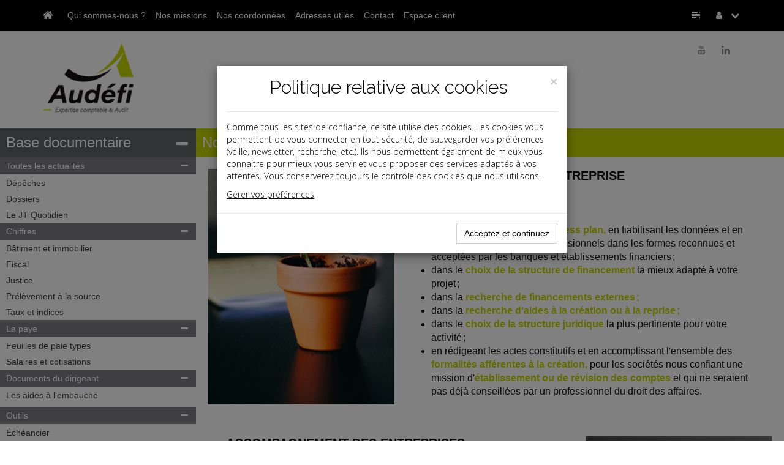

--- FILE ---
content_type: text/html; charset=iso-8859-1
request_url: http://www.audefi.fr/missions/
body_size: 11978
content:
<!DOCTYPE html PUBLIC "-//W3C//DTD XHTML 1.0 Strict//EN" "http://www.w3.org/TR/xhtml1/DTD/xhtml1-strict.dtd">
<html xmlns="http://www.w3.org/1999/xhtml" xml:lang="fr" lang="fr">
<head>
		<meta content="text/html;" http-equiv="content-type">
	<title>Nos missions - AUDEFI</title>
	<meta name="twitter:card" content="summary">
	<meta name="twitter:title" content="Nos missions - AUDEFI">
	<meta name="twitter:description" content="">
	<meta name="twitter:url" content="://www.audefi.fr/missions/"> 
	<!-- AFFICHER LE LOGO LORS DU PARTAGE DANS RESEAUX SOCIAUX meta name="twitter:image" content="/reseauxSociaux.jpg" -->
	<meta name="twitter:image" content="">
	<meta name="twitter:site" content="AUDEFI">
	<meta property="og:type" content="article">
	<meta property="og:title" content="Nos missions - AUDEFI">
	<meta property="og:description" content="">
	<meta property="og:url" content="://www.audefi.fr/missions/">
	<!-- AFFICHER LE LOGO LORS DU PARTAGE DANS RESEAUX SOCIAUX meta property="og:image" content="/reseauxSociaux.jpg"-->
	<meta property="og:image" content="">
	<!--meta property="og:image" content="
		"-->
	<meta property="article:author" content="AUDEFI">
	<meta name="viewport"content="width=device-width, initial-scale=1, maximum-scale=1" />
	<meta name="description" content="Nos missions - AUDEFI - "/>
	<meta name="keywords" content="expert, comptable, expert-comptable, Limoges, 87000, Haute-Vienne, 87, AUDEFI, www.audefi.fr, COMMISSAIRE AUX COMPTES, AUDIT"/>
  	<link rel="canonical" href="://www.audefi.fr/missions/" />
	<link rel="shortcut icon" type="image/png" href="/commun/images/cabinets/1410/favicon.png">
<link rel="apple-touch-icon" type="image/png" href="/commun/images/cabinets/1410/favicon_180.png">
<link href="/commun/css/vxpless/bootstrap.min.css"
			rel="stylesheet" />
		<link
			href="/commun/css/vxpless/font-awesome.min.css"
			rel="stylesheet" />
		<link href="/commun/css/vxpless/socicon.css"
			rel="stylesheet" />
		<!-- HTML5 shim and Respond.js for IE8 support of HTML5 elements and media queries -->
		<!-- WARNING: Respond.js doesn't work if you view the page via file:// -->
		<!--[if lt IE 9]>
			  <script src="/commun/js/vxpless/html5shiv.min.js"></script>
			  <script src="/commun/js/vxpless/respond.min.js"></script>
			<![endif]-->
		<link href="/commun/css/vxpless2/component.css"
			rel="stylesheet" />
		<link
			href="/commun/css/vxpless2/cabinets/1410/PRODUCTION.css"
			rel="stylesheet" />
		<link href="/commun/css/vxpless/captcha/captcha.css" rel='stylesheet' type='text/css' />
		<link href='https://fonts.googleapis.com/css?family=Oswald:400,300' rel='stylesheet' type='text/css' />
		<link href='https://fonts.googleapis.com/css?family=Lato:400,300,300italic,700,400italic' rel='stylesheet' type='text/css' />
		<script type="text/javascript"src="/commun/js/vxpless/modernizr.custom.js"></script>
		<script type="text/javascript"src="/commun/js/vxpless/component.js"></script>
		<script type="text/javascript"src="/commun/js/vxpless/jquery.min.js"></script>
		<script type="text/javascript" src="/commun/js/vxpless/bootstrap.min.js"></script>
		<script type="text/javascript" src="/commun/js/vxpless/jcarousellite_1.0.1.min.js"></script>
		<script type="text/javascript" src="/commun/js/vxpless/vTicker.js"></script>
		<!-- captcha-->
		<script type="text/javascript" src="/commun/js/vxpless/jquery-ui.1.12.min.js"></script>
		<script type="text/javascript" src="/commun/js/captcha.js"></script>
		<style>
/* ---------- PARAMETRABLE ---------- */
	html body, html body h1, html body h2, html body h3, html body h4, html body h5, html body h6, input, button, select, textarea, .text{
		font-family: Trebuchet MS, sans-serif !important;
	}
	.imageMissions1{
		background-image: url(/commun/images/cabinets/1410/creation_480.jpg);
	}
	.imageMissions2{
		background-image: url(/commun/images/cabinets/1410/acc_480.jpg);
	}
	.imageMissions3{
		background-image: url(/commun/images/cabinets/1410/transmi_480.jpg);
	}
	.imageMissions4{
		background-image: url(/commun/images/cabinets/1410/crise_480.jpg);
	}
	.imageMissions5{
		background-image: url(/commun/images/cabinets/1410/compta.svg);
	}
	.imageMissions6{
		background-image: url(/commun/images/cabinets/1410/fiscalite.svg);
	}
	.imageMissions7{
		background-image: url(/commun/images/cabinets/1410/social.svg);
	}
	.imageMissions8{
		background-image: url(/commun/images/cabinets/1410/juridique.svg);
	}
	.imageMissions9{
		background-image: url(/commun/images/cabinets/1410/audit.svg);
	}
	.imageParam1{
		background-image: url(/commun/images/cabinets/1410/PMEPMI.jpg);
	}
	.imageParam2{
		background-image: url(/commun/images/cabinets/1410/proflib.png);
	}
	.imageParam3{
		background-image: url(/commun/images/cabinets/1410/pharmacie.png);
	}
	.imageParam4{
		background-image: url(/commun/images/cabinets/1410/immobilier.jpg);
	}
	.imageParam5{
		background-image: url(/commun/images/cabinets/1410/ASSOCIATION.jpg);
	}
	.flex{
		display: flex;
	}
	.texteFlex{
		width: 66%;
		padding: 0 20px;
	}
	.imageFlex{
		width: 33%;
		background-size: cover;
		background-position: center;
	}
	.pictoFlex{
		width: 33%;
		background-size: 45%;
		background-repeat: no-repeat;
		background-position: center;
	}
	.alignItems{
		align-items: stretch;
	}
	.flexReverse{
		flex-direction: row-reverse;
	}
	@media(max-width:991px){
		.flex {
			display: block;
		}
		.texteFlex{
			width: 100%;
		}
		.imageFlex{
			width: 100%;
			min-height: 200px;
			margin-bottom: 30px;
		}
		.pictoFlex{
			width: 100%;
			min-height: 200px;
			margin-bottom: 30px;
			background-size: auto 200px;
		}
		.flexReverse{
			flex-direction: row;
		}
	}
/* ---------- MYCOMPANYFILES ---------- */
	.btn{
		color: #ffffff;
		background-color: #c4d600;
		border-radius: 0px;
	}
	.btn:hover{
		color: #808080;
		background-color: #f2f2f2;
		border: 1px solid #808080;
	}

/* ********** NOS COORDONNEES ********** */
	.planCentre{
		width: fit-content;
		margin: 20px auto;
		text-align: center;
	}
	.planGauche{
		width: fit-content;
		margin-top: 20px;
		margin-bottom: 20px;
		text-align: left;
	}
	.planDroite{
		width: fit-content;
		margin-top: 20px;
		margin-bottom: 20px;
		text-align: right;
	}

/* ********** INFOGRAPHIES ********** */
	.dossierInfographie{
		padding-left:10px;
	}
	.boutonInfographies {
		margin-bottom: 30px;
	}
	#infographies .coverZ{
		margin:0 auto;
	}
	@media(max-width:767px){
		#infographies .coverZ{
			margin-top:30px;
		}
	}
</style>

<!--script type="text/javascript">
/* ********** MENU INFOGRAPHIES ********** */
	$( document ).ready(function() {
		$('#infographie').html('<div class="dossierInfographie">Infographies&#x202f;:<div class="lienMenu"><a href="/commun/images/slider/demo/infographies/DureeDuTravail_DEMO.pdf" target="_blank">-&nbsp;Dur&eacute;e du travail&#x202f;: qui est dans le champ ou hors du champ d&#39;application&#x202f;?</a></div><div class="lienMenu"><a href="/commun/images/slider/demo/infographies/PrincipesClefsDuRGPD_DEMO.pdf" target="_blank">-&nbsp;Principes clefs du RGPD</a></div></div>');
	});
</script-->

<script type="text/javascript">
	$(document).ready(function(){
		$('#adresseFooter').removeClass('col-lg-3');
		$('#adresseFooter').removeClass('col-md-3');
		$('#adresseFooter').removeClass('col-sm-3');
  	$('#adresseFooter').addClass('col-lg-9');
  	$('#adresseFooter').addClass('col-md-9');
  	$('#adresseFooter').addClass('col-sm-9');
  	$('#baseDocFooter').removeClass('col-lg-6');
  	$('#baseDocFooter').removeClass('col-md-6');
  	$('#baseDocFooter').removeClass('col-sm-6');
		$('#baseDocFooter').addClass('col-lg-1');
		$('#baseDocFooter').addClass('col-md-1');
		$('#baseDocFooter').addClass('col-sm-1');
		$('#menuFooter').removeClass('col-lg-3');
		$('#menuFooter').removeClass('col-md-3');
		$('#menuFooter').removeClass('col-sm-3');
  	$('#menuFooter').addClass('col-lg-2');
  	$('#menuFooter').addClass('col-md-2');
  	$('#menuFooter').addClass('col-sm-2');
		$('#videoAudefi').html('<video width="100%" height="auto" controls="controls" poster="/commun/images/cabinets/1410/VideoAudefi.jpg"><source src="/commun/images/cabinets/1410/Video_presentation_Audefi-optimiseeYoutube.mov" type="video/mp4" /></video>');
/* ---------- MyCompanyFiles ---------- */
		$("#formClient").html('<form name="login" method="post" action="https://customer.mycompanyfiles.fr/Auth/Login" target="_blank"><div class="form-group"><input name="m" type="text" class="form-control" placeholder="Identifiant"></div><div class="form-group"><input name="p" type="password" class="form-control" placeholder="Mot de passe"></div><input type="hidden" name="errorLogUrl" value="https://customer.mycompanyfiles.fr/Auth/Login?errorecount=1"><input type="hidden" name="pwdExpiredUrl" value="https://customer.mycompanyfiles.fr/Auth/Login?errorpass=1"><input type="submit" name="btnValide" value="VALIDER" class="btn btn-defaut"></form>');
	});
</script></head>

<body>
<!-- AFFICHER LE LOGO LORS DU PARTAGE DANS RESEAUX SOCIAUX img src="/reseauxSociaux.jpg" alt="" style="width:1px;height:1px;position:absolute;display:none;opacity:0;visibility:hidden;" border="0" -->
<img src="" alt="" style="width:1px;height:1px;position:absolute;display:none;opacity:0;visibility:hidden;" border="0">

<nav id="nav" class="navbar navbar-fixed-top">
	<div class="container">
		<div class="navbar-header">
			<a class="navbar-brand" id="navbar-brand" href="/"
				data-toggle="tooltip" data-placement="right" title="Accueil"><span
				id="home-btn" class="fa fa-home"></span></a> <a
				class="navbar-toggle" id="navbar-toggle" data-toggle="collapse"
				data-target=".navbar-collapse"> <span class="fa fa-list"></span>
			</a></div>
		<div id="navbar-collapse" class="navbar-collapse collapse">
			<ul class="nav navbar-nav">
			<li><a href="/qui_sommes_nous/">Qui sommes-nous ?</a></li><li><a href="/missions/">Nos missions</a></li><li><a href="/coordonnees/">Nos coordonnées</a></li><li><a href="/adresses_utiles/">Adresses utiles</a></li><li><a href="/contact/">Contact</a></li><li><a href="/parametrable/">Espace client</a></li>			</ul>
			<ul class="nav navbar-right navbar-nav">
				<li id="panelAccueilLeftSidebar" class="hidden-xs"
					data-toggle="tooltip" data-placement="left"
					title="Base documentaire"><a id="accueilLeftSidebar-btn" href="#"><i
						class="fa fa-tasks"></i></a></li>
				<li class="dropdown" data-toggle="tooltip" data-placement="left"
					title="Mon compte"><a href="#" class="dropdown-toggle"
					data-toggle="dropdown"><i class="fa fa-user"></i> <i
						class="fa fa-chevron-down"></i></a>
					<ul class="dropdown-menu">
				<li><a href="#" id="connecter" data-target="#myModal" data-toggle="modal"><i class="fa fa-power-off"></i>Connexion</a></li>				</ul></li>
			</ul>
		</div>
	</div>
</nav>
<!-- /.navbar -->
<header class="masthead">
	<div class="container">
		<div class="row">
			<div class="col-lg-6 col-md-6 col-sm-6 col-xs-12 center" id="blocLogo">
				<a href="/" ><img src="/commun/images/cabinets/1410/Audefi03_430.png" alt="Logo du cabinet" id="logo" class="img-responsive" border="0" /> </a>			</div>
			<div class="col-lg-6 col-md-6 col-sm-6 col-xs-12" id="blocSearch">
				<div id="blocReseaux">
					<a href="https://fr.linkedin.com/company/audefi-expertise-comptable" class="reseauxSociaux" id="linkedin"><i class="socicon">j</i></a><a href="https://www.youtube.com/channel/UCKn0XL1lqDUpYCsqdqYtKtw/featured" class="reseauxSociaux" id="youtube"><i class="socicon">r</i></a>				</div>
<!-- ********** DESACTIVE CAR NE FONCTIONNE PAS **********
				<div class="well" id="panel-recherche">
					<form
						action="/recherche/index.php"
						method="post" class="sidebar-form">
						<div class="input-group">
							<input type="text" name="q" class="form-control"
								placeholder="Recherche base documentaire" /> <span class="input-group-btn">
								<button type='submit' name='search' id='search-btn'
									class="btn btn-flat">
									<i class="fa fa-search"></i>
								</button>
							</span>
						</div>
						<div></div>
					</form>
				</div>
-->
			</div>
		</div>
	</div>
</header><div class="container-fluid"><div class="no-gutter row"><!-- Modal -->
<form class="" method="post" action="/identification/index.php">
<div class="modal fade" id="myModal" tabindex="-1" role="dialog" aria-labelledby="myModalLabel" aria-hidden="true">
    <div class="modal-dialog">
        <div class="modal-content">

            <div class="modal-header">
                <button type="button" class="close" data-dismiss="modal" aria-label="Close"><span aria-hidden="true">&times;</span></button>
                <h4 class="modal-title" id="myModalLabel">


                    <a href="/" ><img src="/commun/images/cabinets/1410/Audefi03_430.png" alt="Logo du cabinet" id="logo" class="img-responsive" /> </a>
                </h4>
            </div>

            <div class="modal-body">

                <div class="input-group">
                    <span class="input-group-addon" id="basic-addon1"><i class="fa fa-user"></i></span>
                    <input type="text" class="form-control"   id="siteIdentifiant" name="login" value=""  aria-describedby="basic-addon1" placeholder="Identifiant ...">
                </div>

                <div class="input-group">
                    <span class="input-group-addon" id="basic-addon1"><i class="fa fa-lock"></i></span>

                    <input type="password" class="form-control"  name="password" id="siteMotDePasse" value="" placeholder="Mot de passe">
                </div>

                <div class="input-group">
                    <input type="checkbox" name="memorise" value="0" />
                    <span class="memorise">&nbsp;Retenir mes identifiants</span>
                </div>
                <div class="input-group">

                  <a href="/identification/oublie.html" class="site_Mdp">Mot de passe oublié</a>

                </div>

            </div>

            <div class="modal-footer">
                <input type="submit" value="Connexion" class="btn btn-primary" />
            </div>
        </div>
    </div>
</div>
</form><div class="col-lg-3 col-md-3 col-sm-3 col-xs-12" id="leftSidebar-col">	<div class="panel panel-default" id="leftSidebar">		<div class="panel-heading hidden-xs">			<h2>				Base documentaire<span id="leftSidebar-btn" 					class="float-right fa fa-minus"></span>			</h2>		</div>		<div class="panel-heading visible-xs">			<h2>				Base documentaire<span id="leftSidebar-btn-xs" 					class="float-right fa fa-plus"></span>			</h2>		</div><div class="panel-body hidden-xs"><div class="accordion" id="accordion2"><div class="accordion-group"><div class="accordion-heading"><a class="accordion-toggle" data-toggle="collapse"		href="#collapse697a4081a6544">Toutes les actualités<i		class="fa fa-minus float-right"></i></a>		</div>		<!-- Partie --><div id="collapse697a4081a6544" class="accordion-body collapse in"><div class="accordion-inner"><div class="lienMenu"><a href="/breves">Dépêches</a></div><div class="lienMenu"><a href="/dossiers/dossier_vxp">Dossiers</a></div><div class="lienMenu"><a href="/videos">Le JT Quotidien</a></div><div id="infographie"></div></div></div></div><div class="accordion-group"><div class="accordion-heading"><a class="accordion-toggle" data-toggle="collapse"		href="#collapse697a4081a9c56">Chiffres<i		class="fa fa-minus float-right"></i></a>		</div>		<!-- Partie --><div id="collapse697a4081a9c56" class="accordion-body collapse in"><div class="accordion-inner"><div class="lienMenu"><a href="/chiffres/?rubrique=4">Bâtiment et immobilier</a></div><div class="lienMenu"><a href="/chiffres/?rubrique=11">Fiscal</a></div><div class="lienMenu"><a href="/chiffres/?rubrique=7">Justice</a></div><div class="lienMenu"><a href="/chiffres/?rubrique=21">Prélèvement à la source</a></div><div class="lienMenu"><a href="/chiffres/?rubrique=9">Taux et indices</a></div></div></div></div><div class="accordion-group"><div class="accordion-heading"><a class="accordion-toggle" data-toggle="collapse"		href="#collapse697a4081b1d17">La paye<i		class="fa fa-minus float-right"></i></a>		</div>		<!-- Partie --><div id="collapse697a4081b1d17" class="accordion-body collapse in"><div class="accordion-inner"><div class="lienMenu"><a href="/paye/?rubrique=15">Feuilles de paie types</a></div><div class="lienMenu"><a href="/paye/?rubrique=1">Salaires et cotisations</a></div></div></div></div><div class="accordion-group"><div class="accordion-heading"><a class="accordion-toggle" data-toggle="collapse"		href="#collapse697a4081b5561">Documents du dirigeant<i		class="fa fa-minus float-right"></i></a>		</div>		<!-- Partie --><div id="collapse697a4081b5561" class="accordion-body collapse in"><div class="accordion-inner"><div class="lienMenu"><a href="/dossiers/aides_embauche">Les aides à l'embauche</a></div><div class="lienMenu"></div></div></div></div><div class="accordion-group"><div class="accordion-heading"><a class="accordion-toggle" data-toggle="collapse"		href="#collapse697a4081b6779">Outils<i		class="fa fa-minus float-right"></i></a>		</div>		<!-- Partie --><div id="collapse697a4081b6779" class="accordion-body collapse in"><div class="accordion-inner"><div class="lienMenu"><a href="/echeancier">&Eacute;chéancier</a></div><div class="lienMenu"><a href="/calcul">Outils de calcul</a></div><div class="lienMenu"><a href="/lettres">Newsletter</a></div><div class="lienMenu"><a href="/plan">Plan du site</a></div></div></div></div></div><hr></div></div></div><div class="col-lg-9 col-md-9 col-sm-9 col-xs-12" toto="FondsDocumentaireLayout.php" id="middle-content-col"><span class="fa fa-tasks hidden" id="leftSidebar-btn-closed"> <span class="title">Base documentaire</span></span>	<div class="panel" id="middle-content">		<!--div class="panel-heading hidden" id="middle-content-panel">&nbsp;</div-->		<div class="panel-heading visible-xs" id="middle-content-panel-xs">			&nbsp;<span id="middle-content-btn-xs" 				class="float-right fa fa-minus"></span>		</div>		<div class="panel-body"><div class=" " ><section class="row widget" id="baseDoc"><a name="top"></a><div class="col-lg-12 col-sm-12 col-xd-12 col-xs-12 no-padding"><h2><a>Nos missions</a></h2><div class="textePage"><table width="100%" border="0" cellspacing="0" cellpadding="0"><tr><td class="site_contenu_home"><base target="_self"><div id="creation" class="flex alignItems" style="scroll-margin-top: 60px"> 	<div class="imageFlex imageMissions1">&nbsp;</div> 	<div class="texteFlex"> 		<h3 style="margin-top: 0px">AIDE &Agrave; LA CR&Eacute;ATION D&#39;ENTREPRISE</h3> 		<p class="text">Nous vous conseillons et assistons&#8239;:</p> 		<div class="item-list-parametrable"><ul> 			<li class="li-list-parametrable">lors de <span style="font-weight: bold; color: #c4d600">l&#39;&eacute;laboration du business plan, </span>en fiabilisant les donn&eacute;es et en &eacute;tablissant les documents pr&eacute;visionnels dans les formes reconnues et accept&eacute;es par les banques et &eacute;tablissements financiers&#8239;;</li> 			<li class="li-list-parametrable">dans le <span style="font-weight: bold; color: #c4d600">choix de la structure de financement </span>la mieux adapt&eacute; &agrave; votre projet&#8239;;</li> 			<li class="li-list-parametrable">dans la <span style="font-weight: bold; color: #c4d600">recherche de financements externes&#8239;;</span></li> 			<li class="li-list-parametrable">dans la <span style="font-weight: bold; color: #c4d600">recherche d&#39;aides &agrave; la cr&eacute;ation ou &agrave; la reprise&#8239;;</span></li> 			<li class="li-list-parametrable">dans le <span style="font-weight: bold; color: #c4d600">choix de la structure juridique </span>la plus pertinente pour votre activit&eacute;&#8239;;</li> 			<li class="li-list-parametrable">en r&eacute;digeant les actes constitutifs et en accomplissant l&#39;ensemble des <span style="font-weight: bold; color: #c4d600">formalit&eacute;s aff&eacute;rentes &agrave; la cr&eacute;ation, </span>pour les soci&eacute;t&eacute;s nous confiant une mission d&#39;<span style="font-weight: bold; color: #c4d600">&eacute;tablissement ou de r&eacute;vision des comptes </span>et qui ne seraient pas d&eacute;j&agrave; conseill&eacute;es par un professionnel du droit des affaires.</li> 		</ul></div> 	</div> </div>  <p>&nbsp;</p>  <div class="flex alignItems flexReverse"> 	<div class="imageFlex imageMissions2">&nbsp;</div> 	<div class="texteFlex"> 		<h3 style="margin-top: 0px">ACCOMPAGNEMENT DES ENTREPRISES</h3> 		<p class="text">Nous sommes &agrave; vos c&ocirc;t&eacute;s tout au long de la vie de votre entreprise&#8239;:</p> 		<div class="item-list-parametrable"><ul> 			<li class="li-list-parametrable">prise en charge totale ou partielle de votre <span style="font-weight: bold; color: #c4d600">comptabilit&eacute;&#8239;;</span></li> 			<li class="li-list-parametrable"><span style="font-weight: bold; color: #c4d600">optimisation fiscale </span>&agrave; l&#39;aune de l&#39;&eacute;volution de la r&eacute;glementation et ce tant pour votre entreprise que pour vous-m&ecirc;me&#8239;;</li> 			<li class="li-list-parametrable"><span style="font-weight: bold; color: #c4d600">gestion sociale </span>notamment par la mise en place d&#39;accords d&#39;int&eacute;ressement ou de participation, par la r&eacute;alisation d&#39;audits sociaux&#8239;;</li> 			<li class="li-list-parametrable"><span style="font-weight: bold; color: #c4d600">pr&eacute;sentation de vos comptes </span>annuels et/ou semestriels&#8239;;</li> 			<li class="li-list-parametrable">mise en place de <span style="font-weight: bold; color: #c4d600">proc&eacute;dures d&#39;audit interne et de contr&ocirc;le de gestion </span>afin de ma&icirc;triser au mieux la gestion de votre entreprise&#8239;;</li> 			<li class="li-list-parametrable">assistance lors des <span style="font-weight: bold; color: #c4d600">n&eacute;gociations avec les partenaires </span>de votre entreprise (&eacute;tablissement financiers, assureur cr&eacute;dit&hellip;).</li> 		</ul></div> 	</div> </div> <p style="margin-top: 20px; text-align: center" class="text">Pour plus d&#39;information, n&#39;h&eacute;sitez pas &agrave; nous contacter par <a style="text-decoration: underline; font-weight: bold; color: #c4d600" href="/coordonnees">T&Eacute;L&Eacute;PHONE</a> ou gr&acirc;ce &agrave; notre <a style="text-decoration: underline; font-weight: bold; color: #c4d600" href="/contact">FORMULAIRE DE CONTACT</a>.</p>  <p>&nbsp;</p>  <div class="flex alignItems"> 	<div class="imageFlex imageMissions3">&nbsp;</div> 	<div class="texteFlex"> 		<h3 style="margin-top: 0px">TRANSMISSION D&#39;ENTREPRISE</h3> 		<p class="text">Dans ces op&eacute;rations capitales pour le chef d&#39;entreprise, nous intervenons &agrave; chaque stade du processus&#8239;:</p> 		<div class="item-list-parametrable"><ul> 			<li class="li-list-parametrable">dans l&#39;<span style="font-weight: bold; color: #c4d600">organisation de l&#39;entreprise et de son patrimoine </span>afin d&#39;optimiser la transmission dans le cadre familial ou &agrave; des tiers&#8239;;</li> 			<li class="li-list-parametrable">dans l&#39;<span style="font-weight: bold; color: #c4d600">&eacute;valuation de l&#39;entreprise cliente ou de la cible </span>dont elle souhaite faire l&#39;acquisition&#8239;;</li> 			<li class="li-list-parametrable">dans la <span style="font-weight: bold; color: #c4d600">phase de n&eacute;gociation&#8239;;</span></li> 			<li class="li-list-parametrable">pour s&eacute;curiser les transactions par l&#39;<span style="font-weight: bold; color: #c4d600">accomplissement d&#39;audit d&#39;acquisition </span>en mati&egrave;re comptable, organisationnelle, juridique, fiscale et sociale&#8239;;</li> 			<li class="li-list-parametrable">dans la mise en place de <span style="font-weight: bold; color: #c4d600">structures d&#39;acquisition ou de cession </span>les plus pertinentes&#8239;;</li> 			<li class="li-list-parametrable">dans la <span style="font-weight: bold; color: #c4d600">recherche de la structure de financement la plus pertinente </span>et des partenaires financiers lors d&#39;investissements, d&#39;expansion ou de n&eacute;gociations.</li> 		</ul></div> 	</div> </div>  <p>&nbsp;</p>  <div class="flex alignItems flexReverse"> 	<div class="imageFlex imageMissions4">&nbsp;</div> 	<div class="texteFlex"> 		<h3 style="margin-top: 0px">P&Eacute;RIODE DE CRISE</h3> 		<p class="text">Alors que les r&eacute;percussions de la crise financi&egrave;re continuent &agrave; d&eacute;t&eacute;riorer l&#39;&eacute;conomie r&eacute;elle, nous intervenons dans le but de sauvegarder l&#39;activit&eacute; de l&#39;entreprise et le patrimoine des dirigeants&#8239;:</p> 		<div class="item-list-parametrable"><ul> 			<li class="li-list-parametrable">dans l&#39;<span style="font-weight: bold; color: #c4d600">&eacute;tablissement des donn&eacute;es pr&eacute;visionnelles </span>et la validation des hypoth&egrave;ses de travail communiqu&eacute;es par notre client&#8239;;</li> 			<li class="li-list-parametrable">dans l&#39;<span style="font-weight: bold; color: #c4d600">identification des gains potentiels d&#39;exploitation et des ressources de financement&#8239;;</span></li> 			<li class="li-list-parametrable">dans les <span style="font-weight: bold; color: #c4d600">n&eacute;gociations avec les partenaires de l&#39;entreprise </span>et notamment les banques et &eacute;tablissements financiers.</li> 		</ul></div> 	</div> </div> <p style="margin-top: 20px; text-align: center" class="text">Pour plus d&#39;information, n&#39;h&eacute;sitez pas &agrave; nous contacter par <a style="text-decoration: underline; font-weight: bold; color: #c4d600" href="/coordonnees">T&Eacute;L&Eacute;PHONE</a> ou gr&acirc;ce &agrave; notre <a style="text-decoration: underline; font-weight: bold; color: #c4d600" href="/contact">FORMULAIRE DE CONTACT</a>.</p>  <p id="comptabilite" style="scroll-margin-top: 60px">&nbsp;</p>  <div class="flex alignItems"> 	<div class="pictoFlex imageMissions5">&nbsp;</div> 	<div class="texteFlex"> 		<h3 style="margin-top: 0px">MISSIONS COMPTABLES</h3> 		<p class="text">Quelle que soit la taille de votre entreprise ou de votre activit&eacute;, vos choix strat&eacute;giques peuvent vous amener &agrave; <span style="font-weight: bold; color: #c4d600">externaliser tout ou partie des fonctions administratives </span>pour vous concentrer sur votre m&eacute;tier. Nous pouvons d&egrave;s lors assumer les missions suivantes&#8239;:</p> 		<div class="item-list-parametrable"><ul> 			<li class="li-list-parametrable">traitement int&eacute;gral ou partiel des informations comptables sur notre syst&egrave;me informatique&#8239;;</li> 			<li class="li-list-parametrable">r&eacute;vision contractuelle et &eacute;tablissement des comptes annuels&#8239;;</li> 			<li class="li-list-parametrable">&eacute;tablissement de situations comptables p&eacute;riodiques.</li> 		</ul></div> 	</div> </div>  <p id="fiscal" style="scroll-margin-top: 60px">&nbsp;</p>  <div class="flex alignItems flexReverse"> 	<div class="pictoFlex imageMissions6">&nbsp;</div> 	<div class="texteFlex"> 		<h3 style="margin-top: 0px">MISSIONS FISCALES</h3> 		<p class="text">Dans la suite logique de l&#39;externalisation de la comptabilit&eacute;, nous pouvons &eacute;galement assumer les missions fiscales suivantes&#8239;:</p> 		<div class="item-list-parametrable"><ul> 			<li class="li-list-parametrable">prise en charge de tout ou partie des d&eacute;clarations incombant &agrave; l&#39;entreprise&#8239;;</li> 			<li class="li-list-parametrable"><span style="font-weight: bold; color: #c4d600">liasses fiscales&#8239;;</span></li> 			<li class="li-list-parametrable">d&eacute;clarations de <span style="font-weight: bold; color: #c4d600">TVA&#8239;;</span></li> 			<li class="li-list-parametrable">&eacute;tablissement des d&eacute;clarations personnelles d&#39;<span style="font-weight: bold; color: #c4d600">IRPP </span>et d&#39;<span style="font-weight: bold; color: #c4d600">IFI&#8239;;</span></li> 			<li class="li-list-parametrable">v&eacute;rification des avis d&#39;imposition.</li> 		</ul></div> 	</div> </div>  <p id="social" style="scroll-margin-top: 60px">&nbsp;</p>  <div class="flex alignItems"> 	<div class="pictoFlex imageMissions7">&nbsp;</div> 	<div class="texteFlex"> 		<h3 style="margin-top: 0px">MISSIONS SOCIALES</h3> 		<p class="text">La complexification croissante des obligations en ce domaine, soutenue par l&#39;inflation de textes d&#39;ordre l&eacute;gislatif, r&eacute;glementaire et conventionnel conduit de plus en plus d&#39;entreprises &agrave; nous confier&#8239;:</p> 		<div class="item-list-parametrable"><ul> 			<li class="li-list-parametrable">l&#39;<span style="font-weight: bold; color: #c4d600">&eacute;tablissement de la paye&#8239;;</span></li> 			<li class="li-list-parametrable">la r&eacute;daction de tout ou partie des d&eacute;clarations p&eacute;riodiques et annuelles aff&eacute;rentes aux salaires&#8239;;</li> 			<li class="li-list-parametrable">la <span style="font-weight: bold; color: #c4d600">r&eacute;daction et le suivi des contrats de travail.</span></li> 		</ul></div> 	</div> </div>  <p id="juridique" style="scroll-margin-top: 60px">&nbsp;</p>  <div class="flex alignItems flexReverse"> 	<div class="pictoFlex imageMissions8">&nbsp;</div> 	<div class="texteFlex"> 		<h3 style="margin-top: 0px">MISSIONS JURIDIQUES</h3> 		<p class="text">Au b&eacute;n&eacute;fice des soci&eacute;t&eacute;s pour lesquelles nous exer&ccedil;ons une mission d&#39;&eacute;tablissement ou de r&eacute;vision des comptes annuels et en l&#39;absence de conseiller juridique intervenant sur le dossier, nous pouvons prendre en charge toutes les obligations et formalit&eacute;s li&eacute;es &agrave; la vie sociale&#8239;:</p> 		<div class="item-list-parametrable"><ul> 			<li class="li-list-parametrable">r&eacute;daction des proc&egrave;s-verbaux des organes d&#39;administration et des organes d&eacute;lib&eacute;rants&#8239;;</li> 			<li class="li-list-parametrable">modifications statutaires de toute nature&#8239;;</li> 			<li class="li-list-parametrable">actes de cessions et contrats commerciaux.</li> 		</ul></div> 	</div> </div>  <p id="cac" style="scroll-margin-top: 60px">&nbsp;</p>  <div class="flex alignItems"> 	<div class="pictoFlex imageMissions9">&nbsp;</div> 	<div class="texteFlex"> 		<h3 style="margin-top: 0px">MISSIONS D&#39;AUDIT L&Eacute;GAL</h3> 		<p class="text">Nous avons d&eacute;velopp&eacute;, gr&acirc;ce &agrave; notre soci&eacute;t&eacute; AUD&Eacute;FI AUDIT, une activit&eacute; significative de commissariat aux comptes. Cette mission d&#39;audit l&eacute;gal est un vecteur irrempla&ccedil;able de confiance par l&#39;assurance qu&#39;elle donne aux tiers et partenaires financiers, sur la r&eacute;gularit&eacute; et la sinc&eacute;rit&eacute; des informations financi&egrave;res &eacute;mises par les entit&eacute;s contr&ocirc;l&eacute;es. D&egrave;s lors l&#39;&eacute;mission de l&#39;opinion du commissaire aux comptes constitue en elle-m&ecirc;me une valeur ajout&eacute;e consid&eacute;rable pour l&#39;entit&eacute;. Notre exp&eacute;rience en ce domaine nous a convaincus que l&#39;information par le commissaire aux comptes du r&eacute;sultat de ses diligences est &eacute;galement cr&eacute;atrice de valeur en termes de pr&eacute;vention de risques de toute nature. C&#39;est la raison pour laquelle nous avons choisi de mixer dans nos &eacute;quipes des collaborateurs issus de l&#39;expertise comptable ou plus sp&eacute;cialis&eacute;s en audit.</p> 	</div> </div> <p style="margin-top: 20px; text-align: center" class="text">Pour plus d&#39;information, n&#39;h&eacute;sitez pas &agrave; nous contacter par <a style="text-decoration: underline; font-weight: bold; color: #c4d600" href="/coordonnees">T&Eacute;L&Eacute;PHONE</a> ou gr&acirc;ce &agrave; notre <a style="text-decoration: underline; font-weight: bold; color: #c4d600" href="/contact">FORMULAIRE DE CONTACT</a>.</p></base></td></tr></table><table width="100%" border="0" cellspacing="0" cellpadding="0"><tr><td style="padding:2px; " ><font color="#333333"><b>Pièces jointes&#x202f;:</b></font></td></tr><tr><td><a class="site_siFrameMenuLienNiv1" href="/commun/images/cabinets/1410/001-Conditionsinterventio.pdf">Nos Conditions Générales</a></td></tr></table><table border="0" cellpading="0" cellspacing="0" width="98%" class="site_siToolbar" align="center"><tr><td align="right" ><a href="/missions/?format=print" class="site_siToolbarLien" target="_NEW"><i class="fa fa-print"></i>&nbsp;Imprimer</a></td></tr></table></div></div><div class="pageUp"><a href="#top"><i class="fa fa-chevron-up"></i></a></div></section></div></div></div></div></div></div><footer class="row no-margin"><div class="id="middle-content-col"><div id="middle-content" class="panel accueil"><div class=" slide"><div class="bgSectionNav"></div></div></div></div><div class="container"><div class="col-lg-3 col-md-3 col-sm-3 col-xs-12" id="adresseFooter">
<div class="row"> 	<div class="col-lg-4 col-md-4 col-sm-4 col-xs-12" style="margin-top: 25px"><img style="margin: auto" class="img-responsive" src="/commun/images/cabinets/1410/AudefiBlanc_430.png" alt="Logo Aud&eacute;fi" /></div> 	<div class="col-lg-1 col-md-1 col-sm-1 col-xs-12" style="vertical-align: middle">&nbsp;</div> 	<div class="col-lg-4 col-md-3 col-sm-3 col-xs-12" style="vertical-align: middle"> 		<h4 style="color: #c4d600">Site Legouv&eacute;</h4> 		<p class="text"> 			4&nbsp;rue Legouv&eacute; 87000&nbsp;Limoges<br /> 			05&nbsp;55&nbsp;32&nbsp;50&nbsp;32 		</p> 		 		<p>&nbsp;</p> 		 		<h4 style="color: #c4d600">Site Romanet</h4> 		<p class="text"> 			16&nbsp;rue Bernard&nbsp;Lathi&egrave;re 87000&nbsp;Limoges<br /> 			05&nbsp;55&nbsp;32&nbsp;22&nbsp;81 		</p> 	</div> 	<div class="col-lg-1 col-md-1 col-sm-1 col-xs-12">&nbsp;</div> 	<div class="col-lg-2 col-md-3 col-sm-3 col-xs-12" style="text-align: center"> 		<h4 style="letter-spacing: -0.1px; color: #c4d600">Suivez-nous</h4> 		<div class="row"> 			<div class="col-lg-6 col-md-6 col-sm-6 col-sm-offset-0 col-xs-2 col-xs-offset-4"><a href="https://fr.linkedin.com/company/audefi-expertise-comptable" target="_blank"><img style="margin: auto" class="img-responsive" src="/commun/images/cabinets/1410/pictolinkedin.svg" alt="Logo LinkedIn" /></a></div> 			<div class="col-lg-6 col-md-6 col-sm-6 col-xs-2"><a href="https://www.youtube.com/channel/UCKn0XL1lqDUpYCsqdqYtKtw/featured" target="_blank"><img style="margin: auto" class="img-responsive" src="/commun/images/cabinets/1410/pictoyoutube.svg" alt="Logo YouTube" /></a></div> 		</div> 	</div> </div></div>
<div class="col-lg-6 col-md-6 col-sm-6 col-xs-12" id="baseDocFooter">
	<!--
	<div class="col-lg-6 col-md-6 col-sm-6 col-xs-12"><a href="/breves/">Actualité</a></div>
	<div class="col-lg-6 col-md-6 col-sm-6 col-xs-12"><a href="/paye/">La paye</a></div>
	<div class="col-lg-6 col-md-6 col-sm-6 col-xs-12"><a href="/dossiers/">Document du dirigeant</a></div>
	<div class="col-lg-6 col-md-6 col-sm-6 col-xs-12"><a href="/dossiers/memento_entreprise/">Document du collaborateur</a></div>
	<div class="col-lg-6 col-md-6 col-sm-6 col-xs-12"><a href="/chiffres/">Chiffres</a></div>
	<div class="col-lg-6 col-md-6 col-sm-6 col-xs-12"><a href="/echeancier/">Outils</a></div>
	-->
</div>
<div class="col-lg-3 col-md-3 col-sm-3 col-xs-12" id="menuFooter">
	<a href="/">ACCUEIL</a><br>
	<a href="/plan/">PLAN</a><br>
	<a href="/mentions_legales/">MENTIONS L&Eacute;GALES</a><br>
		<a href="/contact/">CONTACT</a>
</div>
<div class="col-lg-12 col-md-12 col-sm-12 col-xs-12" id="copyrightFooter">copyright@Groupe Revue Fiduciaire</div>

<!--
<script type="text/javascript">
  // fonctions
  function getCookie(c_name){
    if (document.cookie.length>0) {
      c_start=document.cookie.indexOf(c_name + "=");
      if (c_start!=-1) {
        c_start=c_start + c_name.length+1;
        c_end=document.cookie.indexOf(";",c_start);
        if (c_end==-1) {
          c_end=document.cookie.length;
        }
        return unescape(document.cookie.substring(c_start,c_end));
      }
    }

    return "";
  }

  function setCookie(c_name, value, exdays) {
    var exdate = new Date();
    exdate.setDate(exdate.getDate() + exdays);
    var c_value = escape(value) + ((exdays==null) ? "" : "; expires=" + exdate.toUTCString());
    document.cookie = c_name + "=" + c_value;
    document.cookie = c_name +"=" + c_value + ";expires=" + exdate 
                    + ";domain=.grouperf.com;path=/";
  }


  function setCookies() {                       
    setCookie('cookie_cookie', 1, 3650);
    document.getElementById("divCookie").style.display='none';
  }


  $( document ).ready(function() {
    $( "#okCookie" ).click(function() {
      $('#divCookie').addClass('hidden');    
    });
  });
</script>

<style>
  .divCookie {
    position:fixed;
    bottom:0;
    left:0;
    width:100%;
    text-align:center;
    background:#ddd;
    line-height:18px;
    font-size:14px;
    color:#555;
    z-index:1050;
    padding:8px;
  }
  #okCookie {
    display:inline-block;
    background:#555;
    color:#fff;
    border-left:8px solid #555;
    border-right:8px solid #555;
    border-top:3px solid #555;
    border-bottom:3px solid #555;
    cursor:pointer;
  }
  html body footer.row .divCookie a {color:#000;}
</style>

<script type="text/javascript">
  var flag = getCookie('cookie_cookie');
  var pagePDC = 0;
  var urlDuCabinet = "";
  if(flag != 1) {
    document.write('<div class="divCookie" id="divCookie">Ce site utilise des cookies. En continuant, vous acceptez ');
    if (pagePDC == 1) {
      document.write('notre <a href="' + urlDuCabinet + '/politique_de_confidentialite/">politique de confidentialité</a> et ');    
    }   
    document.write('l\'utilisation de cookies. <a id="okCookie" onclick="javascript:setCookies();">OK</a></div>');  
  }        
</script> 
-->  

<!-- RGPD -->
<link href="https://fonts.googleapis.com/css?family=Open+Sans:700" rel="stylesheet" type="text/css">
<link href="https://fonts.googleapis.com/css?family=Open+Sans:300" rel="stylesheet" type="text/css">
<link href="https://fonts.googleapis.com/css?family=Raleway:700" rel="stylesheet" type="text/css">
<link href="https://fonts.googleapis.com/css?family=Raleway:300" rel="stylesheet" type="text/css">
<style>
  .modal {     
    overflow-x:hidden;
    overflow-y:auto;
    z-index:999999; 
    position:fixed; 
    top:0;
    right:0;
    bottom:0;
    left:0;
    outline:0;
  }
  html body footer.row #rgpdModal * {
    box-sizing:border-box;
    color:#000;
  }
  html body footer.row #rgpdModal .btn {
    box-sizing:border-box;
    /*color:#fff;*/
  }
  html body footer.row #rgpdModal a {color:#000;}
  .fade {
    webkit-transition:opacity .15s linear;
    o-transition:opacity .15s linear;
    transition:opacity .15s linear;  
  }
  .fade.in { opacity:1;}
  .modal-backdrop.in {
    filter:alpha(opacity=50); 
    opacity:0.5; 
  }
  .modal-backdrop {
    position:absolute;
    top:0;
    right:0;
    bottom:0;
    left:0;
    background-color:#000;
    z-index:auto;
  }
  #rgpdModal .container {
    padding-right: 15px;
    padding-left: 15px;
    margin-right: auto;
    margin-left: auto;
  }
  .modal-dialog {
    padding-top:60px;
    margin:30px auto 0;
    webkit-transform:translate(0,0);
    ms-transform:translate(0,0);
    o-transform:translate(0,0);
    transform:translate(0,0);
    width:auto;
    font-family:'Open Sans', sans-serif;
  }
  .modal.fade .modal-dialog {
    webkit-transition:-webkit-transform .3s ease-out; 
    o-transition:-webkit-transform .3s ease-out;
    transition:-webkit-transform .3s ease-out; 
  }
  .modal-content {
    margin-top:18px;
    border:0 !important;
    border-radius:0 !important;
    webkit-box-shadow:0 5px 15px rgba(0,0,0,.5);
    box-shadow:0 5px 15px rgba(0,0,0,.5);
    position:relative;
    background-color:#fff;
    webkit-background-clip:padding-box;
    background-clip:padding-box;
    outline:0;
    width:auto;
  }
  #rgpdModal .modal-header, #rgpdModal .modal-footer {
    background-color:#fff;
  }
  .modal-header {
    border:none;
    min-height:16.43px;
    padding:15px 15px 0 15px !important;
  }
  .modal-header .close {
    webkit-appearance:none;
    padding:0;
    cursor:pointer;
    background:0 0;
    border:0;
    float:right;
    font-size:21px;
    font-weight:700;
    line-height:1;
    color:#000;
    text-shadow:0 1px 0 #fff;
    filter:alpha(opacity=20) !important;
    opacity:0.2 !important;
    top:0;
    right:0;
  }
  #rgpdModal button, #rgpdModal input, #rgpdModal select, #rgpdModal textarea {font-family:inherit;}
  #rgpdModal button, #rgpdModal select {text-transform:none;}
  #rgpdModal button {overflow:visible;}
  #rgpdModal button, #rgpdModal input, #rgpdModal optgroup, #rgpdModal select, #rgpdModal textarea {
    margin:0;
    font-family:inherit;
  }
  .modal-title {
    margin-top:0;
    font-family:Raleway,sans-serif;
    font-size:30px;
    color:#111;
    text-align:center;
    width:auto;
  }
  .titreEntete {
    margin-bottom:10px;
    line-height:40px;
    font-weight:300;
    overflow:hidden;
    text-overflow:ellipsis;
    white-space:nowrap;    
  }
  .greyLineMoyen {
    margin: 0;
    width: 100%;
    height: 10px;
    display: block;
    border-bottom: 1px solid #e5e5e5;
    float: none;
    clear: both;
  }
  .modal-body {
    padding: 15px;  
    position: relative;
    text-align:left;
    min-height:auto;
  }

  .modal-footer {
    padding: 15px;
    text-align: right;
    border-top: 1px solid #e5e5e5;
  }
  .btn-success {
    color: #333;
    background-color: #fff;
    border-color: #ccc;
  }
  .btn-success.active, .btn-success.focus, .btn-success:active, .btn-success:focus, .btn-success:hover, .open > .dropdown-toggle.btn-success {
    color: #333;
    background-color: #e6e6e6;
    border-color: #adadad;   
  }
  #rgpdModal .btn {background-clip: padding-box;}

  @media (min-width: 768px){
  .modal-dialog {
      width: 600px!important;
      margin: 30px auto;
  }
  }
  /*radio */
  #radio {          
    display:none;
  }
  .radio{
    cursor:pointer;
    font-size:14px;
    margin:10px 20px;
    margin-bottom:0px;
    position: relative;
    display: block;
  }
  .radio:before{
    width: 20px;
    height: 20px;
    background: #f2f2f2;
    -moz-border-radius: 10px;
    -webkit-border-radius: 10px;
    border-radius: 10px;
    margin-left: -24px;
    margin-top: 0px;
    position: absolute;
    display: block;
    content: '';
    border:1px solid #e8e8e8;
  }
  .radio.selected:after{
    top: 20px;
    width: 14px;
    height: 14px;
    background: #8abd13;
    -moz-border-radius: 7px;
    -webkit-border-radius: 7px;
    border-radius: 7px;
    margin-left: -21px;
    margin-top: -17px;
    position: absolute;
    display: block;
    content: '';
    border:1px solid #e6e6e6;
  }
  .radio input[type="radio"]{
    position:absolute;
    left:-9999px;
  }
</style>

<div class="modal fade in" id="rgpdModal" tabindex="-1" role="dialog" aria-labelledby="myModalLabel" style="display:none;">
  <div class="modal-backdrop fade in"></div>
    <div class="modal-dialog container" role="document">
        <div class="modal-content">
            <div class="modal-header">
                <button type="button" class="close" data-dismiss="modal" aria-label="Close">
                    <span aria-hidden="true">&times;</span>
                </button>
                <div class="modal-title titreEntete" id="myModalLabel">Modal titre</div>
                <div class="greyLineMoyen"></div>
            </div>
            <div class="modal-body"><br>Modal text</div>
            <div class="modal-footer">
                <button type="button" class="btn btn-default" data-dismiss="modal">Bouton defaut</button>
                <button type="button" class="btn btn-success">Bouton ok</button>
            </div>
        </div>
    </div>
  </div>
</div>
<script>myEvent = 'touchend click';</script>

<script type="text/javascript"> 
function getCookie(c_name){
    if (document.cookie.length>0) {
        c_start=document.cookie.indexOf(c_name + "=");
        if (c_start!=-1) {
        c_start=c_start + c_name.length+1;
        c_end=document.cookie.indexOf(";",c_start);
        if (c_end==-1) {
            c_end=document.cookie.length;
        }
        return unescape(document.cookie.substring(c_start,c_end));
        }
    }
    return "";
}
function setCookie(c_name, value, exdays) {
    var exdate = new Date();
    exdate.setDate(exdate.getDate() + exdays);
    var c_value = escape(value) + ((exdays==null) ? "" : "; expires=" + exdate.toUTCString());
    document.cookie = c_name + "=" + c_value;
    document.cookie = c_name +"=" + c_value + ";expires=" + exdate + ";domain=window.location.hostname;path=/";
    console.log(window.location.hostname);
}
 
function preferenceModal(){
    $('#rgpdModal').on(myEvent,'.pref',function(e){ 
        preferenceModal();
        $('#rgpdModal').on(myEvent,'.radio',function(e){
            e.preventDefault();
            $('#rgpdModal .radio').removeClass('selected');
            if(e.target.htmlFor){
                $('#'+e.target.htmlFor).parent().addClass('selected');
            }else{
                $('#'+e.currentTarget.htmlFor).parent().addClass('selected');
            } 
        });
        $('#rgpdModal .btn-success.preference').on(myEvent,function(e){ 
            setCookie('cookie_rgpd', $('#rgpdModal .radio.selected input').val(), 365);
            $('#rgpdModal').hide();
        });
    });

    $('#rgpdModal .modal-title').html('Gestion des cookies');
	$('#rgpdModal .modal-body').html('Choisissez le type de cookies que nous pouvons utiliser lors de votre navigation sur nos sites :<br><label for="radio-1" class="radio"><input type="radio" name="radio" id="radio-1" value="1" autocomplete="off"> <i></i><span><b>Cookies obligatoires</b> (indispensables au bon fonctionnement du site) :</span></label>connexion sécurisée, mémorisation de vos préférences, suivi de vos commandes, de votre compte, statistiques de consultation, ...<br><label for="radio-2" class="radio"><input type="radio" name="radio" id="radio-2" value="2" autocomplete="off"> <i></i><span><b>Cookies obligatoires et fonctionnels</b> (améliorent les performances du site et le confort de navigation) :</span></label>partage réseaux sociaux, ...<br><label for="radio-3" class="radio selected"><input type="radio" name="radio" id="radio-3" value="3" checked="" autocomplete="off"> <i></i><span><b>Cookies obligatoire, fonctionnels et publicitaires </b>(permettent de vous proposer des contenus personnalisés) :</span></label>affichage de publicité, ...').css('fontSize','14px');
	$('#rgpdModal .btn-success').html('Sauvegardez vos préférences et continuez').addClass('preference').show();$('#rgpdModal .btn-default').hide();$('#rgpdModal').show(); 
}

function cookieModal(){
    $('#rgpdModal .close, #rgpdModal .modal-backdrop').on(myEvent, function(e){
      $('#rgpdModal').hide();    
    }); 
    
    $('#rgpdModal .btn-success').on(myEvent,function(e){ 
        setCookie('cookie_rgpd', 3, 365);
        $('#rgpdModal').hide();
    });

    $('#rgpdModal').on(myEvent,'.pref',function(e){ 
        preferenceModal();
        $('#rgpdModal').on(myEvent,'.radio',function(e){
            e.preventDefault();
            $('#rgpdModal .radio').removeClass('selected');
            if(e.target.htmlFor){
                $('#'+e.target.htmlFor).parent().addClass('selected');
            }else{
                $('#'+e.currentTarget.htmlFor).parent().addClass('selected');
            } 
        });
        $('#rgpdModal .btn-success.preference').on(myEvent,function(e){ 
            setCookie('cookie_rgpd', $('#rgpdModal .radio.selected input').val(),365);
            $('#rgpdModal').hide();
        });
    });

    $('#rgpdModal .modal-title').html('Politique relative aux cookies');
	$('#rgpdModal .modal-body').html('Comme tous les sites de confiance, ce site utilise des cookies. Les cookies vous permettent de vous connecter en tout sécurité, de sauvegarder vos préférences (veille, newsletter, recherche, etc.). Ils nous permettent également de mieux vous connaitre pour mieux vous servir et vous proposer des services adaptés à vos attentes. Vous conserverez toujours le contrôle des cookies que nous utilisons.<br><div style="display:inline-block;"><div class="pref" style="text-decoration:underline; cursor:pointer;float:left; padding-top:10px; padding-right:10px;">Gérer vos préférences</div></div><br>').css('fontSize','14px');
	$('#rgpdModal .btn-success').html('Acceptez et continuez').removeClass('preference').show();$('#rgpdModal .btn-default').hide();$('#rgpdModal').show();
}

$( document ).ready(function(){ 
  if(getCookie('cookie_rgpd')==""){
      cookieModal(); 
  }
});

</script>
<!-- /RGPD -->   </div></footer><script src="/commun/js/vxpless/scripts.js"></script></body></html>

--- FILE ---
content_type: image/svg+xml
request_url: http://www.audefi.fr/commun/images/cabinets/1410/fiscalite.svg
body_size: 559
content:
<?xml version="1.0"?>
<svg xmlns="http://www.w3.org/2000/svg" xmlns:xlink="http://www.w3.org/1999/xlink" xmlns:svgjs="http://svgjs.com/svgjs" version="1.1" width="512" height="512" x="0" y="0" viewBox="0 0 512.65 512.65" style="enable-background:new 0 0 512 512" xml:space="preserve" class=""><g>
<g xmlns="http://www.w3.org/2000/svg">
	<g>
		<path d="M409.925,205.45h-230.4v-74.24c0-38.4,25.6-71.68,61.44-79.36c48.64-7.68,92.16,28.16,92.16,76.8    c0,15.36,12.8,25.6,25.6,25.6c12.8,0,25.6-10.24,25.6-25.6c0-74.24-64-135.68-140.8-128c-66.56,7.68-115.2,66.56-115.2,133.12    v71.68h-25.6c-12.8,0-25.6,10.24-25.6,25.6v256c0,12.8,12.8,25.6,25.6,25.6h307.2c15.36,0,25.6-12.8,25.6-25.6v-256    C435.525,215.69,425.285,205.45,409.925,205.45z M281.925,376.97v33.28c0,15.36-10.24,25.6-25.6,25.6s-25.6-10.24-25.6-25.6    v-33.28c-15.36-10.24-25.6-25.6-25.6-43.52c0-33.28,30.72-56.32,64-48.64c17.92,5.12,33.28,20.48,38.4,38.4    C312.645,346.25,299.845,366.73,281.925,376.97z" fill="#c4d600" data-original="#000000" style="" class=""/>
	</g>
</g>
<g xmlns="http://www.w3.org/2000/svg">
</g>
<g xmlns="http://www.w3.org/2000/svg">
</g>
<g xmlns="http://www.w3.org/2000/svg">
</g>
<g xmlns="http://www.w3.org/2000/svg">
</g>
<g xmlns="http://www.w3.org/2000/svg">
</g>
<g xmlns="http://www.w3.org/2000/svg">
</g>
<g xmlns="http://www.w3.org/2000/svg">
</g>
<g xmlns="http://www.w3.org/2000/svg">
</g>
<g xmlns="http://www.w3.org/2000/svg">
</g>
<g xmlns="http://www.w3.org/2000/svg">
</g>
<g xmlns="http://www.w3.org/2000/svg">
</g>
<g xmlns="http://www.w3.org/2000/svg">
</g>
<g xmlns="http://www.w3.org/2000/svg">
</g>
<g xmlns="http://www.w3.org/2000/svg">
</g>
<g xmlns="http://www.w3.org/2000/svg">
</g>
</g></svg>


--- FILE ---
content_type: image/svg+xml
request_url: http://www.audefi.fr/commun/images/cabinets/1410/social.svg
body_size: 935
content:
<?xml version="1.0"?>
<svg xmlns="http://www.w3.org/2000/svg" xmlns:xlink="http://www.w3.org/1999/xlink" xmlns:svgjs="http://svgjs.com/svgjs" version="1.1" width="512" height="512" x="0" y="0" viewBox="0 0 490.667 490.667" style="enable-background:new 0 0 512 512" xml:space="preserve" class=""><g>
<g xmlns="http://www.w3.org/2000/svg">
	<g>
		<path d="M245.333,85.333c-41.173,0-74.667,33.493-74.667,74.667s33.493,74.667,74.667,74.667S320,201.173,320,160    C320,118.827,286.507,85.333,245.333,85.333z M245.333,213.333C215.936,213.333,192,189.397,192,160    c0-29.397,23.936-53.333,53.333-53.333s53.333,23.936,53.333,53.333S274.731,213.333,245.333,213.333z" fill="#c4d600" data-original="#000000" style="" class=""/>
	</g>
</g>
<g xmlns="http://www.w3.org/2000/svg">
	<g>
		<path d="M394.667,170.667c-29.397,0-53.333,23.936-53.333,53.333s23.936,53.333,53.333,53.333S448,253.397,448,224    S424.064,170.667,394.667,170.667z M394.667,256c-17.643,0-32-14.357-32-32c0-17.643,14.357-32,32-32s32,14.357,32,32    C426.667,241.643,412.309,256,394.667,256z" fill="#c4d600" data-original="#000000" style="" class=""/>
	</g>
</g>
<g xmlns="http://www.w3.org/2000/svg">
	<g>
		<path d="M97.515,170.667c-29.419,0-53.333,23.936-53.333,53.333s23.936,53.333,53.333,53.333s53.333-23.936,53.333-53.333    S126.933,170.667,97.515,170.667z M97.515,256c-17.643,0-32-14.357-32-32c0-17.643,14.357-32,32-32c17.643,0,32,14.357,32,32    C129.515,241.643,115.157,256,97.515,256z" fill="#c4d600" data-original="#000000" style="" class=""/>
	</g>
</g>
<g xmlns="http://www.w3.org/2000/svg">
	<g>
		<path d="M245.333,256c-76.459,0-138.667,62.208-138.667,138.667c0,5.888,4.779,10.667,10.667,10.667S128,400.555,128,394.667    c0-64.704,52.629-117.333,117.333-117.333s117.333,52.629,117.333,117.333c0,5.888,4.779,10.667,10.667,10.667    c5.888,0,10.667-4.779,10.667-10.667C384,318.208,321.792,256,245.333,256z" fill="#c4d600" data-original="#000000" style="" class=""/>
	</g>
</g>
<g xmlns="http://www.w3.org/2000/svg">
	<g>
		<path d="M394.667,298.667c-17.557,0-34.752,4.8-49.728,13.867c-5.013,3.072-6.635,9.621-3.584,14.656    c3.093,5.035,9.621,6.635,14.656,3.584C367.637,323.712,380.992,320,394.667,320c41.173,0,74.667,33.493,74.667,74.667    c0,5.888,4.779,10.667,10.667,10.667c5.888,0,10.667-4.779,10.667-10.667C490.667,341.739,447.595,298.667,394.667,298.667z" fill="#c4d600" data-original="#000000" style="" class=""/>
	</g>
</g>
<g xmlns="http://www.w3.org/2000/svg">
	<g>
		<path d="M145.707,312.512c-14.955-9.045-32.149-13.845-49.707-13.845c-52.928,0-96,43.072-96,96    c0,5.888,4.779,10.667,10.667,10.667s10.667-4.779,10.667-10.667C21.333,353.493,54.827,320,96,320    c13.675,0,27.029,3.712,38.635,10.752c5.013,3.051,11.584,1.451,14.656-3.584C152.363,322.133,150.741,315.584,145.707,312.512z" fill="#c4d600" data-original="#000000" style="" class=""/>
	</g>
</g>
<g xmlns="http://www.w3.org/2000/svg">
</g>
<g xmlns="http://www.w3.org/2000/svg">
</g>
<g xmlns="http://www.w3.org/2000/svg">
</g>
<g xmlns="http://www.w3.org/2000/svg">
</g>
<g xmlns="http://www.w3.org/2000/svg">
</g>
<g xmlns="http://www.w3.org/2000/svg">
</g>
<g xmlns="http://www.w3.org/2000/svg">
</g>
<g xmlns="http://www.w3.org/2000/svg">
</g>
<g xmlns="http://www.w3.org/2000/svg">
</g>
<g xmlns="http://www.w3.org/2000/svg">
</g>
<g xmlns="http://www.w3.org/2000/svg">
</g>
<g xmlns="http://www.w3.org/2000/svg">
</g>
<g xmlns="http://www.w3.org/2000/svg">
</g>
<g xmlns="http://www.w3.org/2000/svg">
</g>
<g xmlns="http://www.w3.org/2000/svg">
</g>
</g></svg>


--- FILE ---
content_type: image/svg+xml
request_url: http://www.audefi.fr/commun/images/cabinets/1410/audit.svg
body_size: 1782
content:
<?xml version="1.0"?>
<svg xmlns="http://www.w3.org/2000/svg" xmlns:xlink="http://www.w3.org/1999/xlink" xmlns:svgjs="http://svgjs.com/svgjs" version="1.1" width="512" height="512" x="0" y="0" viewBox="0 0 480.03335 480" style="enable-background:new 0 0 512 512" xml:space="preserve"><g><path xmlns="http://www.w3.org/2000/svg" d="m8.03125 448.015625h24v24c0 4.417969 3.582031 8 8 8h336c4.417969 0 8-3.582031 8-8v-32h-16v24h-320v-16h184v-16h-216v-344h64c4.417969 0 8-3.582031 8-8v-64h248v152h16v-120h16v136h16v-144c0-4.417969-3.582031-8-8-8h-24v-24c0-4.417969-3.582031-8-8-8h-264c-.160156 0-.304688.0820312-.464844.097656-.726562.035157-1.445312.179688-2.132812.421875-.238282.070313-.46875.15625-.699219.25-.875.382813-1.675781.925782-2.359375 1.597656l-72 72c-.667969.679688-1.210938 1.476563-1.597656 2.347657-.113282.246093-.175782.496093-.265625.75-.230469.664062-.367188 1.355469-.40625 2.054687 0 .175782-.105469.328125-.105469.503906v359.976563c0 2.128906.847656 4.167969 2.355469 5.667969 1.507812 1.503906 3.550781 2.339844 5.675781 2.332031zm64-420.6875v44.6875h-44.6875zm0 0" fill="#c4d600" data-original="#000000" style=""/><path xmlns="http://www.w3.org/2000/svg" d="m248.03125 176.015625v-8h64v-40c-.015625-12.417969-9.507812-22.773437-21.878906-23.871094-.703125-.089843-1.410156-.132812-2.121094-.128906h-224c-13.253906 0-24 10.746094-24 24v256c0 13.257813 10.746094 24 24 24h120v-16h-80v-24h64v-16h-64v-24h56v-16h-56v-24h57.601562v-16h-57.601562v-24h72v-16h-72v-24h104v-16h-104v-24h128v8zm40.65625-55.941406c4.148438.316406 7.351562 3.78125 7.34375 7.941406v24h-48v-32.054687h39.664062c.328126.058593.660157.09375.992188.113281zm-224.65625-.058594h24v32h-32v-24c0-4.417969 3.582031-8 8-8zm24 272h-24c-4.417969 0-8-3.582031-8-8v-16h32zm0-40h-32v-24h32zm0-40h-32v-24h32zm0-40h-32v-24h32zm0-40h-32v-24h32zm0-40h-32v-24h32zm16-40v-32l128-.039063v32.039063zm0 0" fill="#c4d600" data-original="#000000" style=""/><path xmlns="http://www.w3.org/2000/svg" d="m120.03125 72.015625h64v16h-64zm0 0" fill="#c4d600" data-original="#000000" style=""/><path xmlns="http://www.w3.org/2000/svg" d="m200.03125 72.015625h32v16h-32zm0 0" fill="#c4d600" data-original="#000000" style=""/><path xmlns="http://www.w3.org/2000/svg" d="m120.03125 40.015625h112v16h-112zm0 0" fill="#c4d600" data-original="#000000" style=""/><path xmlns="http://www.w3.org/2000/svg" d="m413.6875 378.359375-1.023438 1.023437c35.003907-56.261718 21.496094-129.914062-31.195312-170.09375-52.691406-40.183593-127.292969-33.71875-172.289062 14.925782-44.996094 48.644531-45.636719 123.523437-1.476563 172.925781 44.160156 49.40625 118.640625 57.144531 172.007813 17.867187l57.695312 57.695313c9.753906 9.753906 25.5625 9.753906 35.3125 0 9.753906-9.75 9.753906-25.558594 0-35.308594zm-221.65625-66.34375c0-61.855469 50.144531-112 112-112s112 50.144531 112 112-50.144531 112-112 112c-61.828125-.066406-111.933594-50.171875-112-112zm263.03125 152c-2.378906.007813-4.660156-.9375-6.34375-2.621094l-56.6875-56.683593c4.355469-4.117188 8.414062-8.535157 12.152344-13.222657l57.214844 57.214844c2.566406 2.566406 3.335937 6.421875 1.949218 9.773437-1.386718 3.351563-4.65625 5.539063-8.285156 5.539063zm0 0" fill="#c4d600" data-original="#000000" style=""/><path xmlns="http://www.w3.org/2000/svg" d="m304.03125 216.015625c-53.019531 0-96 42.980469-96 96s42.980469 96 96 96 96-42.980469 96-96c-.054688-52.996094-43.003906-95.941406-96-96zm-32 96c0-17.671875 14.328125-32 32-32 17.675781 0 32 14.328125 32 32 0 17.675781-14.324219 32-32 32-17.671875 0-32-14.324219-32-32zm-9.304688 24.328125c-13.738281-5.265625-26.105468-13.582031-36.160156-24.328125 10.054688-10.742187 22.421875-19.0625 36.160156-24.328125-8.925781 14.992188-8.925781 33.667969 0 48.65625zm82.609376-48.65625c13.742187 5.265625 26.105468 13.585938 36.160156 24.328125-10.054688 10.746094-22.417969 19.0625-36.160156 24.328125 8.925781-14.988281 8.925781-33.664062 0-48.65625zm-41.304688-55.671875c35.578125.042969 66.859375 23.554687 76.800781 57.714844-20.609375-15.933594-45.78125-24.855469-71.824219-25.457031-3.292968-.34375-6.609374-.34375-9.902343 0-26.0625.59375-51.25 9.511718-71.875 25.457031 9.941406-34.160157 41.226562-57.671875 76.800781-57.714844zm0 160c-35.574219-.042969-66.859375-23.550781-76.800781-57.710937 20.613281 15.933593 45.78125 24.851562 71.824219 25.457031 3.292968.339843 6.613281.339843 9.90625 0 26.058593-.59375 51.246093-9.515625 71.871093-25.457031-9.941406 34.160156-41.222656 57.667968-76.800781 57.710937zm0 0" fill="#c4d600" data-original="#000000" style=""/><path xmlns="http://www.w3.org/2000/svg" d="m320.03125 312.015625c0 8.835937-7.164062 16-16 16s-16-7.164063-16-16 7.164062-16 16-16 16 7.164063 16 16zm0 0" fill="#c4d600" data-original="#000000" style=""/></g></svg>


--- FILE ---
content_type: image/svg+xml
request_url: http://www.audefi.fr/commun/images/cabinets/1410/compta.svg
body_size: 714
content:
<?xml version="1.0"?>
<svg xmlns="http://www.w3.org/2000/svg" xmlns:xlink="http://www.w3.org/1999/xlink" xmlns:svgjs="http://svgjs.com/svgjs" version="1.1" width="512" height="512" x="0" y="0" viewBox="0 0 128 128" style="enable-background:new 0 0 512 512" xml:space="preserve" class=""><g><g xmlns="http://www.w3.org/2000/svg"><path d="M106.5,0h-85a7.759,7.759,0,0,0-7.75,7.75v112.5A7.759,7.759,0,0,0,21.5,128h85a7.759,7.759,0,0,0,7.75-7.75V7.748A7.759,7.759,0,0,0,106.5,0Zm4.25,120.248a4.254,4.254,0,0,1-4.25,4.25h-85a4.254,4.254,0,0,1-4.25-4.25V7.748A4.254,4.254,0,0,1,21.5,3.5h85a4.254,4.254,0,0,1,4.25,4.25Z" fill="#c4d600" data-original="#000000" style="" class=""/><path d="M102.5,10h-77a1.749,1.749,0,0,0-1.75,1.75v22A1.749,1.749,0,0,0,25.5,35.5h77a1.749,1.749,0,0,0,1.75-1.75v-22A1.749,1.749,0,0,0,102.5,10Zm-1.75,22H27.25V13.5h73.5Z" fill="#c4d600" data-original="#000000" style="" class=""/><path d="M73.5,97.523h-19a1.75,1.75,0,0,0-1.75,1.75v16.973A1.749,1.749,0,0,0,54.5,118h19a1.749,1.749,0,0,0,1.75-1.75V99.273A1.75,1.75,0,0,0,73.5,97.523ZM71.749,114.5h-15.5V101.023h15.5Z" fill="#c4d600" data-original="#000000" style="" class=""/><path d="M44.529,97.523H25.5a1.75,1.75,0,0,0-1.75,1.75v16.973A1.749,1.749,0,0,0,25.5,118H44.529a1.749,1.749,0,0,0,1.75-1.75V99.273A1.75,1.75,0,0,0,44.529,97.523ZM42.779,114.5H27.25V101.023H42.779Z" fill="#c4d600" data-original="#000000" style="" class=""/><path d="M73.5,69.766h-19a1.749,1.749,0,0,0-1.75,1.75V88.488a1.749,1.749,0,0,0,1.75,1.75h19a1.749,1.749,0,0,0,1.75-1.75V71.516A1.749,1.749,0,0,0,73.5,69.766Zm-1.75,16.972h-15.5V73.266h15.5Z" fill="#c4d600" data-original="#000000" style="" class=""/><path d="M44.529,69.766H25.5a1.749,1.749,0,0,0-1.75,1.75V88.488a1.749,1.749,0,0,0,1.75,1.75H44.529a1.749,1.749,0,0,0,1.75-1.75V71.516A1.749,1.749,0,0,0,44.529,69.766Zm-1.75,16.972H27.25V73.266H42.779Z" fill="#c4d600" data-original="#000000" style="" class=""/><path d="M102.5,69.766H83.471a1.749,1.749,0,0,0-1.75,1.75v44.73a1.749,1.749,0,0,0,1.75,1.75H102.5a1.749,1.749,0,0,0,1.75-1.75V71.516A1.749,1.749,0,0,0,102.5,69.766Zm-1.75,44.73H85.221V73.266H100.75Z" fill="#c4d600" data-original="#000000" style="" class=""/><path d="M73.5,42.008h-19a1.749,1.749,0,0,0-1.75,1.75V60.73a1.749,1.749,0,0,0,1.75,1.75h19a1.749,1.749,0,0,0,1.75-1.75V43.758A1.749,1.749,0,0,0,73.5,42.008ZM71.749,58.98h-15.5V45.508h15.5Z" fill="#c4d600" data-original="#000000" style="" class=""/><path d="M44.529,42.008H25.5a1.749,1.749,0,0,0-1.75,1.75V60.73a1.749,1.749,0,0,0,1.75,1.75H44.529a1.749,1.749,0,0,0,1.75-1.75V43.758A1.749,1.749,0,0,0,44.529,42.008ZM42.779,58.98H27.25V45.508H42.779Z" fill="#c4d600" data-original="#000000" style="" class=""/><path d="M102.5,42.008H83.471a1.749,1.749,0,0,0-1.75,1.75V60.73a1.749,1.749,0,0,0,1.75,1.75H102.5a1.749,1.749,0,0,0,1.75-1.75V43.758A1.749,1.749,0,0,0,102.5,42.008ZM100.75,58.98H85.221V45.508H100.75Z" fill="#c4d600" data-original="#000000" style="" class=""/></g></g></svg>


--- FILE ---
content_type: image/svg+xml
request_url: http://www.audefi.fr/commun/images/cabinets/1410/juridique.svg
body_size: 562
content:
<?xml version="1.0"?>
<svg xmlns="http://www.w3.org/2000/svg" xmlns:xlink="http://www.w3.org/1999/xlink" xmlns:svgjs="http://svgjs.com/svgjs" version="1.1" width="512" height="512" x="0" y="0" viewBox="0 0 96 96" style="enable-background:new 0 0 512 512" xml:space="preserve" class=""><g><g xmlns="http://www.w3.org/2000/svg" id="_29-auction" data-name="29-auction"><g id="Glyph"><path d="m0 88h56v8h-56z" fill="#c4d600" data-original="#000000" style="" class=""/><path d="m48 79.935a4 4 0 0 0 -4-4h-32a4 4 0 0 0 -4 4v4.065h40z" fill="#c4d600" data-original="#000000" style="" class=""/><path d="m54.426 47.231a27.906 27.906 0 0 0 -4.639 6.674l32.924 32.924a4 4 0 0 0 5.656 0l5.657-5.657a4 4 0 0 0 0-5.657l-32.924-32.915a27.263 27.263 0 0 0 -6.674 4.631z" fill="#c4d600" data-original="#000000" style="" class=""/><path d="m34.627 27.432a34.686 34.686 0 0 1 -10.34 6.629l20.674 20.674a35.253 35.253 0 0 1 6.639-10.335 34.715 34.715 0 0 1 10.34-6.63l-20.675-20.67a35.282 35.282 0 0 1 -6.638 10.332z" fill="#c4d600" data-original="#000000" style="" class=""/><rect height="40" rx="4" transform="matrix(.707 -.707 .707 .707 4.201 48.034)" width="16" x="52.083" y="-1.054" fill="#c4d600" data-original="#000000" style="" class=""/><rect height="40" rx="4" transform="matrix(.707 -.707 .707 .707 -29.74 33.976)" width="16" x="18.142" y="32.887" fill="#c4d600" data-original="#000000" style="" class=""/></g></g></g></svg>
